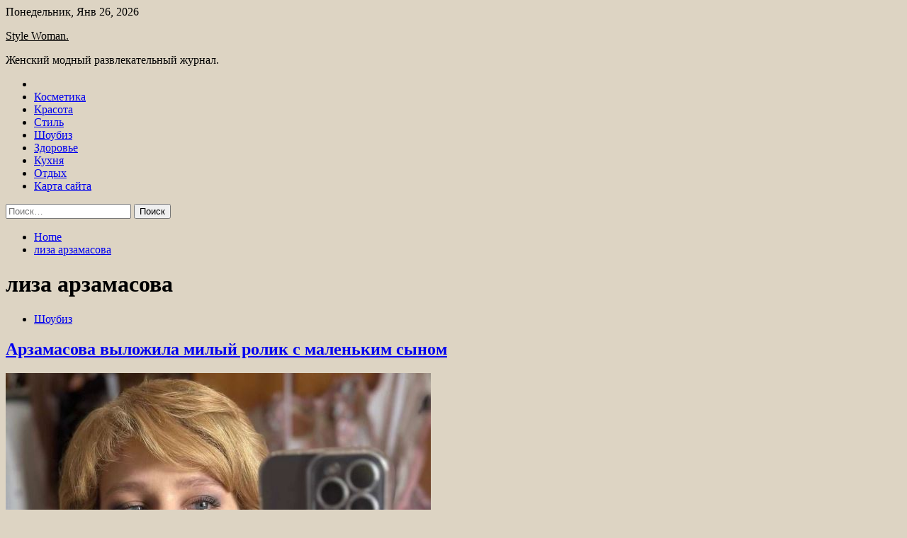

--- FILE ---
content_type: text/html; charset=UTF-8
request_url: http://stile-n.ru/tag/liza-arzamasova
body_size: 79183
content:
<!doctype html>
<html lang="ru-RU">
<head>
	<meta charset="UTF-8">
	<meta name="viewport" content="width=device-width, initial-scale=1">
	<link rel="profile" href="https://gmpg.org/xfn/11">

	<title>лиза арзамасова &#8212; Style Woman.</title>
        <style type="text/css">
                    .twp-site-branding .twp-logo,
            .twp-site-branding.twp-overlay .twp-logo,
            .twp-site-branding .twp-logo a,
            .twp-site-branding .twp-logo a:visited
            .twp-site-branding.twp-overlay .twp-logo a,
            .twp-site-branding.twp-overlay .twp-logo a:visited{
                color: #000;
            }
                </style>
<meta name='robots' content='max-image-preview:large' />
<link rel='dns-prefetch' href='//fonts.googleapis.com' />
<style id='wp-img-auto-sizes-contain-inline-css' type='text/css'>
img:is([sizes=auto i],[sizes^="auto," i]){contain-intrinsic-size:3000px 1500px}
/*# sourceURL=wp-img-auto-sizes-contain-inline-css */
</style>
<style id='wp-block-library-inline-css' type='text/css'>
:root{--wp-block-synced-color:#7a00df;--wp-block-synced-color--rgb:122,0,223;--wp-bound-block-color:var(--wp-block-synced-color);--wp-editor-canvas-background:#ddd;--wp-admin-theme-color:#007cba;--wp-admin-theme-color--rgb:0,124,186;--wp-admin-theme-color-darker-10:#006ba1;--wp-admin-theme-color-darker-10--rgb:0,107,160.5;--wp-admin-theme-color-darker-20:#005a87;--wp-admin-theme-color-darker-20--rgb:0,90,135;--wp-admin-border-width-focus:2px}@media (min-resolution:192dpi){:root{--wp-admin-border-width-focus:1.5px}}.wp-element-button{cursor:pointer}:root .has-very-light-gray-background-color{background-color:#eee}:root .has-very-dark-gray-background-color{background-color:#313131}:root .has-very-light-gray-color{color:#eee}:root .has-very-dark-gray-color{color:#313131}:root .has-vivid-green-cyan-to-vivid-cyan-blue-gradient-background{background:linear-gradient(135deg,#00d084,#0693e3)}:root .has-purple-crush-gradient-background{background:linear-gradient(135deg,#34e2e4,#4721fb 50%,#ab1dfe)}:root .has-hazy-dawn-gradient-background{background:linear-gradient(135deg,#faaca8,#dad0ec)}:root .has-subdued-olive-gradient-background{background:linear-gradient(135deg,#fafae1,#67a671)}:root .has-atomic-cream-gradient-background{background:linear-gradient(135deg,#fdd79a,#004a59)}:root .has-nightshade-gradient-background{background:linear-gradient(135deg,#330968,#31cdcf)}:root .has-midnight-gradient-background{background:linear-gradient(135deg,#020381,#2874fc)}:root{--wp--preset--font-size--normal:16px;--wp--preset--font-size--huge:42px}.has-regular-font-size{font-size:1em}.has-larger-font-size{font-size:2.625em}.has-normal-font-size{font-size:var(--wp--preset--font-size--normal)}.has-huge-font-size{font-size:var(--wp--preset--font-size--huge)}.has-text-align-center{text-align:center}.has-text-align-left{text-align:left}.has-text-align-right{text-align:right}.has-fit-text{white-space:nowrap!important}#end-resizable-editor-section{display:none}.aligncenter{clear:both}.items-justified-left{justify-content:flex-start}.items-justified-center{justify-content:center}.items-justified-right{justify-content:flex-end}.items-justified-space-between{justify-content:space-between}.screen-reader-text{border:0;clip-path:inset(50%);height:1px;margin:-1px;overflow:hidden;padding:0;position:absolute;width:1px;word-wrap:normal!important}.screen-reader-text:focus{background-color:#ddd;clip-path:none;color:#444;display:block;font-size:1em;height:auto;left:5px;line-height:normal;padding:15px 23px 14px;text-decoration:none;top:5px;width:auto;z-index:100000}html :where(.has-border-color){border-style:solid}html :where([style*=border-top-color]){border-top-style:solid}html :where([style*=border-right-color]){border-right-style:solid}html :where([style*=border-bottom-color]){border-bottom-style:solid}html :where([style*=border-left-color]){border-left-style:solid}html :where([style*=border-width]){border-style:solid}html :where([style*=border-top-width]){border-top-style:solid}html :where([style*=border-right-width]){border-right-style:solid}html :where([style*=border-bottom-width]){border-bottom-style:solid}html :where([style*=border-left-width]){border-left-style:solid}html :where(img[class*=wp-image-]){height:auto;max-width:100%}:where(figure){margin:0 0 1em}html :where(.is-position-sticky){--wp-admin--admin-bar--position-offset:var(--wp-admin--admin-bar--height,0px)}@media screen and (max-width:600px){html :where(.is-position-sticky){--wp-admin--admin-bar--position-offset:0px}}

/*# sourceURL=wp-block-library-inline-css */
</style><style id='global-styles-inline-css' type='text/css'>
:root{--wp--preset--aspect-ratio--square: 1;--wp--preset--aspect-ratio--4-3: 4/3;--wp--preset--aspect-ratio--3-4: 3/4;--wp--preset--aspect-ratio--3-2: 3/2;--wp--preset--aspect-ratio--2-3: 2/3;--wp--preset--aspect-ratio--16-9: 16/9;--wp--preset--aspect-ratio--9-16: 9/16;--wp--preset--color--black: #000000;--wp--preset--color--cyan-bluish-gray: #abb8c3;--wp--preset--color--white: #ffffff;--wp--preset--color--pale-pink: #f78da7;--wp--preset--color--vivid-red: #cf2e2e;--wp--preset--color--luminous-vivid-orange: #ff6900;--wp--preset--color--luminous-vivid-amber: #fcb900;--wp--preset--color--light-green-cyan: #7bdcb5;--wp--preset--color--vivid-green-cyan: #00d084;--wp--preset--color--pale-cyan-blue: #8ed1fc;--wp--preset--color--vivid-cyan-blue: #0693e3;--wp--preset--color--vivid-purple: #9b51e0;--wp--preset--gradient--vivid-cyan-blue-to-vivid-purple: linear-gradient(135deg,rgb(6,147,227) 0%,rgb(155,81,224) 100%);--wp--preset--gradient--light-green-cyan-to-vivid-green-cyan: linear-gradient(135deg,rgb(122,220,180) 0%,rgb(0,208,130) 100%);--wp--preset--gradient--luminous-vivid-amber-to-luminous-vivid-orange: linear-gradient(135deg,rgb(252,185,0) 0%,rgb(255,105,0) 100%);--wp--preset--gradient--luminous-vivid-orange-to-vivid-red: linear-gradient(135deg,rgb(255,105,0) 0%,rgb(207,46,46) 100%);--wp--preset--gradient--very-light-gray-to-cyan-bluish-gray: linear-gradient(135deg,rgb(238,238,238) 0%,rgb(169,184,195) 100%);--wp--preset--gradient--cool-to-warm-spectrum: linear-gradient(135deg,rgb(74,234,220) 0%,rgb(151,120,209) 20%,rgb(207,42,186) 40%,rgb(238,44,130) 60%,rgb(251,105,98) 80%,rgb(254,248,76) 100%);--wp--preset--gradient--blush-light-purple: linear-gradient(135deg,rgb(255,206,236) 0%,rgb(152,150,240) 100%);--wp--preset--gradient--blush-bordeaux: linear-gradient(135deg,rgb(254,205,165) 0%,rgb(254,45,45) 50%,rgb(107,0,62) 100%);--wp--preset--gradient--luminous-dusk: linear-gradient(135deg,rgb(255,203,112) 0%,rgb(199,81,192) 50%,rgb(65,88,208) 100%);--wp--preset--gradient--pale-ocean: linear-gradient(135deg,rgb(255,245,203) 0%,rgb(182,227,212) 50%,rgb(51,167,181) 100%);--wp--preset--gradient--electric-grass: linear-gradient(135deg,rgb(202,248,128) 0%,rgb(113,206,126) 100%);--wp--preset--gradient--midnight: linear-gradient(135deg,rgb(2,3,129) 0%,rgb(40,116,252) 100%);--wp--preset--font-size--small: 13px;--wp--preset--font-size--medium: 20px;--wp--preset--font-size--large: 36px;--wp--preset--font-size--x-large: 42px;--wp--preset--spacing--20: 0.44rem;--wp--preset--spacing--30: 0.67rem;--wp--preset--spacing--40: 1rem;--wp--preset--spacing--50: 1.5rem;--wp--preset--spacing--60: 2.25rem;--wp--preset--spacing--70: 3.38rem;--wp--preset--spacing--80: 5.06rem;--wp--preset--shadow--natural: 6px 6px 9px rgba(0, 0, 0, 0.2);--wp--preset--shadow--deep: 12px 12px 50px rgba(0, 0, 0, 0.4);--wp--preset--shadow--sharp: 6px 6px 0px rgba(0, 0, 0, 0.2);--wp--preset--shadow--outlined: 6px 6px 0px -3px rgb(255, 255, 255), 6px 6px rgb(0, 0, 0);--wp--preset--shadow--crisp: 6px 6px 0px rgb(0, 0, 0);}:where(.is-layout-flex){gap: 0.5em;}:where(.is-layout-grid){gap: 0.5em;}body .is-layout-flex{display: flex;}.is-layout-flex{flex-wrap: wrap;align-items: center;}.is-layout-flex > :is(*, div){margin: 0;}body .is-layout-grid{display: grid;}.is-layout-grid > :is(*, div){margin: 0;}:where(.wp-block-columns.is-layout-flex){gap: 2em;}:where(.wp-block-columns.is-layout-grid){gap: 2em;}:where(.wp-block-post-template.is-layout-flex){gap: 1.25em;}:where(.wp-block-post-template.is-layout-grid){gap: 1.25em;}.has-black-color{color: var(--wp--preset--color--black) !important;}.has-cyan-bluish-gray-color{color: var(--wp--preset--color--cyan-bluish-gray) !important;}.has-white-color{color: var(--wp--preset--color--white) !important;}.has-pale-pink-color{color: var(--wp--preset--color--pale-pink) !important;}.has-vivid-red-color{color: var(--wp--preset--color--vivid-red) !important;}.has-luminous-vivid-orange-color{color: var(--wp--preset--color--luminous-vivid-orange) !important;}.has-luminous-vivid-amber-color{color: var(--wp--preset--color--luminous-vivid-amber) !important;}.has-light-green-cyan-color{color: var(--wp--preset--color--light-green-cyan) !important;}.has-vivid-green-cyan-color{color: var(--wp--preset--color--vivid-green-cyan) !important;}.has-pale-cyan-blue-color{color: var(--wp--preset--color--pale-cyan-blue) !important;}.has-vivid-cyan-blue-color{color: var(--wp--preset--color--vivid-cyan-blue) !important;}.has-vivid-purple-color{color: var(--wp--preset--color--vivid-purple) !important;}.has-black-background-color{background-color: var(--wp--preset--color--black) !important;}.has-cyan-bluish-gray-background-color{background-color: var(--wp--preset--color--cyan-bluish-gray) !important;}.has-white-background-color{background-color: var(--wp--preset--color--white) !important;}.has-pale-pink-background-color{background-color: var(--wp--preset--color--pale-pink) !important;}.has-vivid-red-background-color{background-color: var(--wp--preset--color--vivid-red) !important;}.has-luminous-vivid-orange-background-color{background-color: var(--wp--preset--color--luminous-vivid-orange) !important;}.has-luminous-vivid-amber-background-color{background-color: var(--wp--preset--color--luminous-vivid-amber) !important;}.has-light-green-cyan-background-color{background-color: var(--wp--preset--color--light-green-cyan) !important;}.has-vivid-green-cyan-background-color{background-color: var(--wp--preset--color--vivid-green-cyan) !important;}.has-pale-cyan-blue-background-color{background-color: var(--wp--preset--color--pale-cyan-blue) !important;}.has-vivid-cyan-blue-background-color{background-color: var(--wp--preset--color--vivid-cyan-blue) !important;}.has-vivid-purple-background-color{background-color: var(--wp--preset--color--vivid-purple) !important;}.has-black-border-color{border-color: var(--wp--preset--color--black) !important;}.has-cyan-bluish-gray-border-color{border-color: var(--wp--preset--color--cyan-bluish-gray) !important;}.has-white-border-color{border-color: var(--wp--preset--color--white) !important;}.has-pale-pink-border-color{border-color: var(--wp--preset--color--pale-pink) !important;}.has-vivid-red-border-color{border-color: var(--wp--preset--color--vivid-red) !important;}.has-luminous-vivid-orange-border-color{border-color: var(--wp--preset--color--luminous-vivid-orange) !important;}.has-luminous-vivid-amber-border-color{border-color: var(--wp--preset--color--luminous-vivid-amber) !important;}.has-light-green-cyan-border-color{border-color: var(--wp--preset--color--light-green-cyan) !important;}.has-vivid-green-cyan-border-color{border-color: var(--wp--preset--color--vivid-green-cyan) !important;}.has-pale-cyan-blue-border-color{border-color: var(--wp--preset--color--pale-cyan-blue) !important;}.has-vivid-cyan-blue-border-color{border-color: var(--wp--preset--color--vivid-cyan-blue) !important;}.has-vivid-purple-border-color{border-color: var(--wp--preset--color--vivid-purple) !important;}.has-vivid-cyan-blue-to-vivid-purple-gradient-background{background: var(--wp--preset--gradient--vivid-cyan-blue-to-vivid-purple) !important;}.has-light-green-cyan-to-vivid-green-cyan-gradient-background{background: var(--wp--preset--gradient--light-green-cyan-to-vivid-green-cyan) !important;}.has-luminous-vivid-amber-to-luminous-vivid-orange-gradient-background{background: var(--wp--preset--gradient--luminous-vivid-amber-to-luminous-vivid-orange) !important;}.has-luminous-vivid-orange-to-vivid-red-gradient-background{background: var(--wp--preset--gradient--luminous-vivid-orange-to-vivid-red) !important;}.has-very-light-gray-to-cyan-bluish-gray-gradient-background{background: var(--wp--preset--gradient--very-light-gray-to-cyan-bluish-gray) !important;}.has-cool-to-warm-spectrum-gradient-background{background: var(--wp--preset--gradient--cool-to-warm-spectrum) !important;}.has-blush-light-purple-gradient-background{background: var(--wp--preset--gradient--blush-light-purple) !important;}.has-blush-bordeaux-gradient-background{background: var(--wp--preset--gradient--blush-bordeaux) !important;}.has-luminous-dusk-gradient-background{background: var(--wp--preset--gradient--luminous-dusk) !important;}.has-pale-ocean-gradient-background{background: var(--wp--preset--gradient--pale-ocean) !important;}.has-electric-grass-gradient-background{background: var(--wp--preset--gradient--electric-grass) !important;}.has-midnight-gradient-background{background: var(--wp--preset--gradient--midnight) !important;}.has-small-font-size{font-size: var(--wp--preset--font-size--small) !important;}.has-medium-font-size{font-size: var(--wp--preset--font-size--medium) !important;}.has-large-font-size{font-size: var(--wp--preset--font-size--large) !important;}.has-x-large-font-size{font-size: var(--wp--preset--font-size--x-large) !important;}
/*# sourceURL=global-styles-inline-css */
</style>

<style id='classic-theme-styles-inline-css' type='text/css'>
/*! This file is auto-generated */
.wp-block-button__link{color:#fff;background-color:#32373c;border-radius:9999px;box-shadow:none;text-decoration:none;padding:calc(.667em + 2px) calc(1.333em + 2px);font-size:1.125em}.wp-block-file__button{background:#32373c;color:#fff;text-decoration:none}
/*# sourceURL=/wp-includes/css/classic-themes.min.css */
</style>
<link rel='stylesheet' id='slick-css' href='http://stile-n.ru/wp-content/themes/seek/assets/libraries/slick/css/slick.css' type='text/css' media='all' />
<link rel='stylesheet' id='magnific-css' href='http://stile-n.ru/wp-content/themes/seek/assets/libraries/magnific/css/magnific-popup.css' type='text/css' media='all' />
<link rel='stylesheet' id='seek-style-css' href='http://stile-n.ru/wp-content/themes/seek/style.css' type='text/css' media='all' />
<script type="text/javascript" src="http://stile-n.ru/wp-includes/js/jquery/jquery.min.js" id="jquery-core-js"></script>
<script type="text/javascript" id="wp-disable-css-lazy-load-js-extra">
/* <![CDATA[ */
var WpDisableAsyncLinks = {"wp-disable-font-awesome":"http://stile-n.ru/wp-content/themes/seek/assets/libraries/font-awesome/css/font-awesome.min.css","wp-disable-google-fonts":"https://fonts.googleapis.com/css?family=Raleway:400,400i,600,600i,700&display=swap"};
//# sourceURL=wp-disable-css-lazy-load-js-extra
/* ]]> */
</script>
<script type="text/javascript" src="http://stile-n.ru/wp-content/plugins/wp-disable/js/css-lazy-load.min.js" id="wp-disable-css-lazy-load-js"></script>

<meta name="description" content="лиза арзамасова &#8212; Style Woman." />
<style type="text/css" id="custom-background-css">
body.custom-background { background-color: #ddd4c3; }
</style>
	<link rel="icon" href="http://stile-n.ru/wp-content/uploads/2023/04/cropped-woman2-32x32.jpg" sizes="32x32" />
<link rel="icon" href="http://stile-n.ru/wp-content/uploads/2023/04/cropped-woman2-192x192.jpg" sizes="192x192" />
<link rel="apple-touch-icon" href="http://stile-n.ru/wp-content/uploads/2023/04/cropped-woman2-180x180.jpg" />
<meta name="msapplication-TileImage" content="http://stile-n.ru/wp-content/uploads/2023/04/cropped-woman2-270x270.jpg" />
<link rel="alternate" type="application/rss+xml" title="RSS" href="http://stile-n.ru/rsslatest.xml" /></head>

<body class="archive tag tag-liza-arzamasova tag-137 custom-background wp-theme-seek hfeed sticky-header right-sidebar full-width">
	<div id="page" class="site">
	<a class="skip-link screen-reader-text" href="#content">Skip to content</a>
	<header id="masthead" class="site-header">
							<div class="twp-topbar clearfix">
				<div class="twp-topbar-content-left twp-float-left clearfix">
											<div class="twp-current-date twp-float-left">
							Понедельник, Янв 26, 2026						</div>
														</div><!--/twp-topbar-content-left-->
							</div><!--/twp-topbar-->
						<div class="twp-site-branding data-bg " data-background="">
			<div class="container">
				<div class="twp-wrapper">
					<div class="twp-logo">
						<div class="twp-image-wrapper"></div>
															<p class="site-title"><a href="http://stile-n.ru/" rel="home">Style Woman.</a></p>
																				<p class="site-description">Женский модный развлекательный журнал.</p>
											</div>
					
				</div>
			</div>
			
		</div><!-- .site-branding -->

		<nav id="site-navigation" class="twp-navigation">
			<div class="twp-nav-menu-section">
				<div class="container">
					<div class="twp-row twp-wrapper">
						<div class="twp-menu-section desktop twp-d-flex">
							<div class="twp-nav-menu"><ul id="primary-menu" class="twp-nav-menu"><li class="brand-home"><a title="Home" href="http://stile-n.ru"><span class='fa fa-home'></span></a></li><li id="menu-item-106" class="menu-item menu-item-type-taxonomy menu-item-object-category menu-item-106"><a href="http://stile-n.ru/category/kosmetika">Косметика</a></li>
<li id="menu-item-112" class="menu-item menu-item-type-taxonomy menu-item-object-category menu-item-112"><a href="http://stile-n.ru/category/krasota">Красота</a></li>
<li id="menu-item-107" class="menu-item menu-item-type-taxonomy menu-item-object-category menu-item-107"><a href="http://stile-n.ru/category/stil">Стиль</a></li>
<li id="menu-item-111" class="menu-item menu-item-type-taxonomy menu-item-object-category menu-item-111"><a href="http://stile-n.ru/category/shoubiz">Шоубиз</a></li>
<li id="menu-item-110" class="menu-item menu-item-type-taxonomy menu-item-object-category menu-item-110"><a href="http://stile-n.ru/category/zdorove">Здоровье</a></li>
<li id="menu-item-108" class="menu-item menu-item-type-taxonomy menu-item-object-category menu-item-108"><a href="http://stile-n.ru/category/kuxnya">Кухня</a></li>
<li id="menu-item-109" class="menu-item menu-item-type-taxonomy menu-item-object-category menu-item-109"><a href="http://stile-n.ru/category/otdyx">Отдых</a></li>
<li id="menu-item-113" class="menu-item menu-item-type-post_type menu-item-object-page menu-item-113"><a href="http://stile-n.ru/karta-sajta">Карта сайта</a></li>
</ul></div>							<div class="twp-menu-icon-section">
								<div class="twp-menu-icon twp-menu-icon-white" id="twp-menu-icon">
									<span></span>
								</div>
							</div>
						</div>
						<div class="twp-site-features">
																											</div>
					</div>
				</div>
							</div>
			<div class="twp-search-field-section" id="search-field">
				<div class="container">
					<div class="twp-search-field-wrapper">
						<div class="twp-search-field">
							<form role="search" method="get" class="search-form" action="http://stile-n.ru/">
				<label>
					<span class="screen-reader-text">Найти:</span>
					<input type="search" class="search-field" placeholder="Поиск&hellip;" value="" name="s" />
				</label>
				<input type="submit" class="search-submit" value="Поиск" />
			</form>						</div>
						<div class="twp-close-icon-section">
							<span class="twp-close-icon" id="search-close">
								<span></span>
								<span></span>
							</span>
						</div>
					</div>

				</div>
			</div>
			<!-- trending news section -->
							
			<!-- main banner content -->
		</nav><!-- #site-navigation -->
	</header><!-- #masthead -->
	<div id="sticky-nav-menu" style="height:1px;"></div>
	<div class="twp-mobile-menu">
		<div class="twp-mobile-close-icon">
			<span class="twp-close-icon twp-close-icon-sm twp-close-icon-white twp-rotate-90" id="twp-mobile-close">
				<span></span>
				<span></span>
			</span>
		</div>
	</div>
	<div class="twp-body-overlay" id="overlay"></div>
	<!-- breadcrums -->
	

        <div class="twp-breadcrumbs">
            <div class="container">
                <div role="navigation" aria-label="Breadcrumbs" class="breadcrumb-trail breadcrumbs" itemprop="breadcrumb"><ul class="trail-items" itemscope itemtype="http://schema.org/BreadcrumbList"><meta name="numberOfItems" content="2" /><meta name="itemListOrder" content="Ascending" /><li itemprop="itemListElement" itemscope itemtype="http://schema.org/ListItem" class="trail-item trail-begin"><a href="http://stile-n.ru" rel="home" itemprop="item"><span itemprop="name">Home</span></a><meta itemprop="position" content="1" /></li><li itemprop="itemListElement" itemscope itemtype="http://schema.org/ListItem" class="trail-item trail-end"><a href="http://stile-n.ru/tag/liza-arzamasova" itemprop="item"><span itemprop="name">лиза арзамасова</span></a><meta itemprop="position" content="2" /></li></ul></div>            </div>
        </div>


    
	<!-- content start -->
	<div id="content" class="site-content">
    <div id="primary" class="content-area">
        <main id="main" class="site-main">
            <div class="twp-archive-post-list">
                
                    <header class="page-header">
                        <h1 class="page-title">лиза арзамасова</h1>                    </header><!-- .page-header -->

                    <article  id="post-1923" class="twp-article-post post-1923 post type-post status-publish format-standard has-post-thumbnail hentry category-shoubiz tag-liza-arzamasova tag-semejnoe-foto tag-semya tag-syn">
	<header class="entry-header">
		<div class="twp-categories-with-bg twp-categories-with-bg-primary">
		    <ul class="cat-links"><li>
                             <a  href="http://stile-n.ru/category/shoubiz" alt="View all posts in Шоубиз"> 
                                 Шоубиз
                             </a>
                        </li></ul>		</div>
		<h2 class="entry-title"><a href="http://stile-n.ru/shoubiz/arzamasova-vylojila-milyi-rolik-s-malenkim-synom.html" rel="bookmark">Арзамасова выложила милый ролик с маленьким сыном</a></h2>	    <div class="twp-author-meta">
	        	    </div>
	</header><!-- .entry-header -->

			<div class="twp-article-post-thumbnail">
			<a class="post-thumbnail d-block" href="http://stile-n.ru/shoubiz/arzamasova-vylojila-milyi-rolik-s-malenkim-synom.html" aria-hidden="true" tabindex="-1">
				<span class="twp-post-format-absolute"></span>
				<img width="600" height="484" src="http://stile-n.ru/wp-content/uploads/2023/04/arzamasova-vylozhila-milyj-rolik-s-malenkim-synom-dd88741.jpg" class="attachment-medium_large size-medium_large wp-post-image" alt="Арзамасова выложила милый ролик с маленьким сыном" decoding="async" fetchpriority="high" srcset="http://stile-n.ru/wp-content/uploads/2023/04/arzamasova-vylozhila-milyj-rolik-s-malenkim-synom-dd88741.jpg 600w, http://stile-n.ru/wp-content/uploads/2023/04/arzamasova-vylozhila-milyj-rolik-s-malenkim-synom-dd88741-300x242.jpg 300w" sizes="(max-width: 600px) 100vw, 600px" />			</a>
		</div>

		
	<div class="entry-content">
		Малыш показал, что умеет делать в почти два года
 
Елизавета Арзамасова
Звезда сериала «Папины дочки» Елизавета Арзамасова в конце 2020 года вышла замуж за фигуриста Илью Авербуха. Два года назад у пары родился сын Лев. Родные ласково обращаются к нему&hellip;	</div><!-- .entry-content -->
	<div class="twp-social-share-section">
				
	</div>
</article><!-- #post-1923 -->
<article  id="post-706" class="twp-article-post post-706 post type-post status-publish format-standard has-post-thumbnail hentry category-shoubiz tag-liza-arzamasova tag-rebenok tag-semya tag-syn">
	<header class="entry-header">
		<div class="twp-categories-with-bg twp-categories-with-bg-primary">
		    <ul class="cat-links"><li>
                             <a  href="http://stile-n.ru/category/shoubiz" alt="View all posts in Шоубиз"> 
                                 Шоубиз
                             </a>
                        </li></ul>		</div>
		<h2 class="entry-title"><a href="http://stile-n.ru/shoubiz/arzamasova-podelilas-milym-video-s-podrosshim-synom.html" rel="bookmark">Арзамасова поделилась милым видео с подросшим сыном</a></h2>	    <div class="twp-author-meta">
	        	    </div>
	</header><!-- .entry-header -->

			<div class="twp-article-post-thumbnail">
			<a class="post-thumbnail d-block" href="http://stile-n.ru/shoubiz/arzamasova-podelilas-milym-video-s-podrosshim-synom.html" aria-hidden="true" tabindex="-1">
				<span class="twp-post-format-absolute"></span>
				<img width="600" height="458" src="http://stile-n.ru/wp-content/uploads/2023/04/arzamasova-podelilas-milym-video-s-podrosshim-synom-425f036.jpg" class="attachment-medium_large size-medium_large wp-post-image" alt="Арзамасова поделилась милым видео с подросшим сыном" decoding="async" srcset="http://stile-n.ru/wp-content/uploads/2023/04/arzamasova-podelilas-milym-video-s-podrosshim-synom-425f036.jpg 600w, http://stile-n.ru/wp-content/uploads/2023/04/arzamasova-podelilas-milym-video-s-podrosshim-synom-425f036-300x229.jpg 300w" sizes="(max-width: 600px) 100vw, 600px" />			</a>
		</div>

		
	<div class="entry-content">
		Летом Льву исполнится два года
 
Елизавета Арзамасова
Актриса Елизавета Арзамасова поделилась трогательным видео со своим сыном Львом. Соответствующий ролик появился в личном аккаунте звезды.
На видео маленький Лев прогуливается с игрушкой-уткой. На малыше одета именная жилетка «Лев Ильич».
«Никогда бы&hellip;	</div><!-- .entry-content -->
	<div class="twp-social-share-section">
				
	</div>
</article><!-- #post-706 -->
<div class="twp-pagination-numeric"></div>            </div>
        </main><!-- #main -->
    </div><!-- #primary -->


<aside id="secondary" class="widget-area">
<p></p>
<p></p>

	<section id="search-2" class="widget widget_search"><form role="search" method="get" class="search-form" action="http://stile-n.ru/">
				<label>
					<span class="screen-reader-text">Найти:</span>
					<input type="search" class="search-field" placeholder="Поиск&hellip;" value="" name="s" />
				</label>
				<input type="submit" class="search-submit" value="Поиск" />
			</form></section><section id="execphp-2" class="widget widget_execphp">			<div class="execphpwidget"></div>
		</section><section id="seek-featured-post-layout-2" class="widget seek_featured_post_widget">                        
            <div class="twp-featured-post-section">
                <div class="container">
                    <div class="twp-features-post-list">
                                                <div class="twp-row">
                                                                                                                            <div class="twp-col-4">
                                        <div class="twp-feature-post twp-box-shadow-sm">
                                            <div class="twp-image-section twp-image-lg twp-image-hover">
                                                                                                <a class="data-bg d-block twp-overlay-image-hover" href="http://stile-n.ru/otdyx/dlia-vezda-v-ssha-s-12-maia-ne-nyjen-bydet-sertifikat-o-vakcinacii.html" data-background="http://stile-n.ru/wp-content/uploads/2023/05/dlja-vezda-v-ssha-s-12-maja-ne-nuzhen-budet-sertifikat-o-vakcinacii-ba338f7.jpg">
                                                </a>
                                                <span class="twp-post-format-absolute">
                                                                                                    </span>
                                            </div>
                                            <div class="twp-desc">
                                                <div class="twp-categories-with-bg twp-categories-with-bg-primary">
                                                    <ul class="cat-links"><li>
                             <a  href="http://stile-n.ru/category/otdyx" alt="View all posts in Отдых"> 
                                 Отдых
                             </a>
                        </li></ul>                                                </div>
                                                <h3 class="twp-post-title"><a href="http://stile-n.ru/otdyx/dlia-vezda-v-ssha-s-12-maia-ne-nyjen-bydet-sertifikat-o-vakcinacii.html">Для въезда в США с 12 мая не нужен будет сертификат о вакцинации</a></h3>
                                                <div class="twp-social-share-section">
                                                    <div class="twp-author-meta m-0">
                                                                                                            </div>
                                                    
                                                </div>
                                                <div class="twp-caption">
                                                    &copy; natchen   
Для въезда в США с 12 мая не нужен будет сертификат о вакцинации, об этому сообщает администрация президента США в пресс-релизе
&laquo;Сегодня мы объявляем, что администрация отменит требования к вакцине против COVID-19 для федеральных служащих, федеральных подрядчиков и&hellip;                                                </div>
                                            </div>
                                        </div><!--/twp-feature-post-->
                                    </div><!--/col-->
                                                                <div class='twp-col-4'><div class='twp-full-post-list'>                                
                                                                                                                                                                                                                                                                                                                                <div class="twp-full-post twp-full-post-md data-bg twp-overlay-image-hover" data-background="http://stile-n.ru/wp-content/uploads/2023/05/indija-i-rossija-planirujut-ispolzovat-platjozhnye-sistemy-rupay-i-mir-vo-vzaimoraschjotah-0e9d92c.jpg">
                                        <a href="http://stile-n.ru/otdyx/indiia-i-rossiia-planiryut-ispolzovat-platejnye-sistemy-rupay-i-mir-vo-vzaimoraschetah.html"></a>
                                        <span class="twp-post-format-absolute">
                                                                                    </span>
                                        <div class="twp-wrapper twp-overlay twp-w-100">
                                            <div class="twp-categories-with-bg twp-categories-with-bg-primary">
                                                <ul class="cat-links"><li>
                             <a  href="http://stile-n.ru/category/otdyx" alt="View all posts in Отдых"> 
                                 Отдых
                             </a>
                        </li></ul>                                            </div>
                                            <h3 class="twp-post-title twp-post-title-sm"><a href="http://stile-n.ru/otdyx/indiia-i-rossiia-planiryut-ispolzovat-platejnye-sistemy-rupay-i-mir-vo-vzaimoraschetah.html">Индия и Россия планируют использовать платёжные системы RuPay и «Мир» во взаиморасчётах</a></h3>
                                            <div class="twp-social-share-section">
                                                <div class="twp-author-meta m-0">
                                                </div>
                                                
                                            </div>
                                        </div>
                                    </div><!--/twp-feature-post-->
                                
                                                                                                                                                                                                                                                                                                                                <div class="twp-full-post twp-full-post-md data-bg twp-overlay-image-hover" data-background="http://stile-n.ru/wp-content/uploads/2023/04/rossija-inbspturcija-uvelichat-objom-passazhirskih-aviaperevozok-ec86f30.jpg">
                                        <a href="http://stile-n.ru/otdyx/rossiia-i-tyrciia-yvelichat-obem-passajirskih-aviaperevozok.html"></a>
                                        <span class="twp-post-format-absolute">
                                                                                    </span>
                                        <div class="twp-wrapper twp-overlay twp-w-100">
                                            <div class="twp-categories-with-bg twp-categories-with-bg-primary">
                                                <ul class="cat-links"><li>
                             <a  href="http://stile-n.ru/category/otdyx" alt="View all posts in Отдых"> 
                                 Отдых
                             </a>
                        </li></ul>                                            </div>
                                            <h3 class="twp-post-title twp-post-title-sm"><a href="http://stile-n.ru/otdyx/rossiia-i-tyrciia-yvelichat-obem-passajirskih-aviaperevozok.html">Россия и Турция увеличат объём пассажирских авиаперевозок</a></h3>
                                            <div class="twp-social-share-section">
                                                <div class="twp-author-meta m-0">
                                                </div>
                                                
                                            </div>
                                        </div>
                                    </div><!--/twp-feature-post-->
                                
                                </div></div><div class='twp-col-4'><ul class='twp-list-post-list twp-row'>                                                                                                                                                                                                                        
                                                                                                    <li class="twp-list-post twp-d-flex">
                                                                                <div class="twp-image-section twp-image-hover">
                                            <a href="http://stile-n.ru/otdyx/rossiiane-v-tyrcii-smogyt-rasplachivatsia-kartami-rebit-kart.html" class="data-bg"  data-background="http://stile-n.ru/wp-content/uploads/2023/04/rossijane-v-turcii-smogut-rasplachivatsja-kartami-rebit-kart-af38587-150x150.jpg"></a>
                                        </div>
                                        <div class="twp-desc">
                                            <h3 class="twp-post-title twp-post-title-sm"><a href="http://stile-n.ru/otdyx/rossiiane-v-tyrcii-smogyt-rasplachivatsia-kartami-rebit-kart.html">Россияне в Турции смогут расплачиваться картами Rebit kart</a></h3>
                                            <div class="twp-author-meta">
                                            </div>
                                        </div>
                                    </li>
                                                                                                                                                                                                                        
                                                                                                    <li class="twp-list-post twp-d-flex">
                                                                                <div class="twp-image-section twp-image-hover">
                                            <a href="http://stile-n.ru/otdyx/oteli-tyrcii-nachali-snijat-ceny-iz-za-nizkogo-sprosa-v-rf.html" class="data-bg"  data-background="http://stile-n.ru/wp-content/uploads/2023/04/oteli-turcii-nachali-snizhat-ceny-iz-za-nizkogo-sprosa-v-rf-3d22db5-150x150.jpg"></a>
                                        </div>
                                        <div class="twp-desc">
                                            <h3 class="twp-post-title twp-post-title-sm"><a href="http://stile-n.ru/otdyx/oteli-tyrcii-nachali-snijat-ceny-iz-za-nizkogo-sprosa-v-rf.html">Отели Турции начали снижать цены из-за низкого спроса в РФ</a></h3>
                                            <div class="twp-author-meta">
                                            </div>
                                        </div>
                                    </li>
                                                                                                                                                                                                                        
                                                                                                    <li class="twp-list-post twp-d-flex">
                                                                                <div class="twp-image-section twp-image-hover">
                                            <a href="http://stile-n.ru/otdyx/rossiia-lidiryet-po-tyrpotoky-v-ujnyu-koreu.html" class="data-bg"  data-background="http://stile-n.ru/wp-content/uploads/2023/04/rossija-lidiruet-po-turpotoku-v-juzhnuju-koreju-67816f3-150x150.jpg"></a>
                                        </div>
                                        <div class="twp-desc">
                                            <h3 class="twp-post-title twp-post-title-sm"><a href="http://stile-n.ru/otdyx/rossiia-lidiryet-po-tyrpotoky-v-ujnyu-koreu.html">Россия лидирует по турпотоку в Южную Корею</a></h3>
                                            <div class="twp-author-meta">
                                            </div>
                                        </div>
                                    </li>
                                                                                                                                                                                                                        
                                                                                                    <li class="twp-list-post twp-d-flex">
                                                                                <div class="twp-image-section twp-image-hover">
                                            <a href="http://stile-n.ru/otdyx/tyrist-iz-rf-propal-v-nepale-posle-vstrechi-s-nosorogom.html" class="data-bg"  data-background="http://stile-n.ru/wp-content/uploads/2023/04/turist-iz-rf-propal-v-nepale-posle-vstrechi-s-nosorogom-c14b324-150x150.jpg"></a>
                                        </div>
                                        <div class="twp-desc">
                                            <h3 class="twp-post-title twp-post-title-sm"><a href="http://stile-n.ru/otdyx/tyrist-iz-rf-propal-v-nepale-posle-vstrechi-s-nosorogom.html">Турист из РФ пропал в Непале после встречи с носорогом</a></h3>
                                            <div class="twp-author-meta">
                                            </div>
                                        </div>
                                    </li>
                                                                                                                                                                                                                        
                                                                                                    <li class="twp-list-post twp-d-flex">
                                                                                <div class="twp-image-section twp-image-hover">
                                            <a href="http://stile-n.ru/otdyx/vizovyi-centr-francii-vvel-platnoe-bronirovanie-slotov-na-podachy-dokymentov.html" class="data-bg"  data-background="http://stile-n.ru/wp-content/uploads/2023/04/vizovyj-centr-francii-vvjol-platnoe-bronirovanie-slotov-na-podachu-dokumentov-e021edd-150x150.jpg"></a>
                                        </div>
                                        <div class="twp-desc">
                                            <h3 class="twp-post-title twp-post-title-sm"><a href="http://stile-n.ru/otdyx/vizovyi-centr-francii-vvel-platnoe-bronirovanie-slotov-na-podachy-dokymentov.html">Визовый центр Франции ввёл платное бронирование слотов на подачу документов</a></h3>
                                            <div class="twp-author-meta">
                                            </div>
                                        </div>
                                    </li>
                                                                                                                                                                                                                        
                                                                                                    <li class="twp-list-post twp-d-flex">
                                                                                <div class="twp-image-section twp-image-hover">
                                            <a href="http://stile-n.ru/otdyx/v-nepale-proizoshlo-zemletriasenie.html" class="data-bg"  data-background="http://stile-n.ru/wp-content/uploads/2023/04/v-nepale-proizoshlo-zemletrjasenie-e0d0e51-150x150.jpg"></a>
                                        </div>
                                        <div class="twp-desc">
                                            <h3 class="twp-post-title twp-post-title-sm"><a href="http://stile-n.ru/otdyx/v-nepale-proizoshlo-zemletriasenie.html">В Непале произошло землетрясение</a></h3>
                                            <div class="twp-author-meta">
                                            </div>
                                        </div>
                                    </li>
                                                                                                                                                                                                                        
                                                                                                    <li class="twp-list-post twp-d-flex">
                                                                                <div class="twp-image-section twp-image-hover">
                                            <a href="http://stile-n.ru/otdyx/otdyh-v-tyrcii-na-maiskih-kanikylah-bydet-deshevle-chem-v-anape.html" class="data-bg"  data-background="http://stile-n.ru/wp-content/uploads/2023/04/otdyh-v-turcii-na-majskih-kanikulah-budet-deshevle-chem-v-anape-0e9eb4f-150x150.jpg"></a>
                                        </div>
                                        <div class="twp-desc">
                                            <h3 class="twp-post-title twp-post-title-sm"><a href="http://stile-n.ru/otdyx/otdyh-v-tyrcii-na-maiskih-kanikylah-bydet-deshevle-chem-v-anape.html">Отдых в Турции на майских каникулах будет дешевле, чем в Анапе</a></h3>
                                            <div class="twp-author-meta">
                                            </div>
                                        </div>
                                    </li>
                                                                </ul></div>                                                    </div>
                    </div>
                </div><!--/twp-container-->
            </div><!--/twp-featured-post-section-->

                        </section><section id="seek-featured-post-layout-3" class="widget seek_featured_post_widget">                        
            <div class="twp-featured-post-section">
                <div class="container">
                    <div class="twp-features-post-list">
                                                <div class="twp-row">
                                                                                                                            <div class="twp-col-4">
                                        <div class="twp-feature-post twp-box-shadow-sm">
                                            <div class="twp-image-section twp-image-lg twp-image-hover">
                                                                                                <a class="data-bg d-block twp-overlay-image-hover" href="http://stile-n.ru/krasota/ne-vybrasyvaite-iablochnyu-kojyry-4-sposoba-ee-poleznogo-ispolzovaniia.html" data-background="http://stile-n.ru/wp-content/uploads/2023/05/ne-vybrasyvajte-jablochnuju-kozhuru-4-sposoba-ee-poleznogo-ispolzovanija-e88cf66.jpg">
                                                </a>
                                                <span class="twp-post-format-absolute">
                                                                                                    </span>
                                            </div>
                                            <div class="twp-desc">
                                                <div class="twp-categories-with-bg twp-categories-with-bg-primary">
                                                    <ul class="cat-links"><li>
                             <a  href="http://stile-n.ru/category/krasota" alt="View all posts in Красота"> 
                                 Красота
                             </a>
                        </li></ul>                                                </div>
                                                <h3 class="twp-post-title"><a href="http://stile-n.ru/krasota/ne-vybrasyvaite-iablochnyu-kojyry-4-sposoba-ee-poleznogo-ispolzovaniia.html">Не выбрасывайте яблочную кожуру: 4 способа ее полезного использования</a></h3>
                                                <div class="twp-social-share-section">
                                                    <div class="twp-author-meta m-0">
                                                                                                            </div>
                                                    
                                                </div>
                                                <div class="twp-caption">
                                                    Яблоки &#8212; одни из самых популярных и полезных фруктов, которые рекомендуются включать в свой рацион как детям, так и взрослым.&nbsp;
Содержание

Польза яблочной кожуры
Идеи использования яблочной кожуры

Однако многие люди привыкли очищать яблоки от кожуры, считая ее&hellip;                                                </div>
                                            </div>
                                        </div><!--/twp-feature-post-->
                                    </div><!--/col-->
                                                                <div class='twp-col-4'><div class='twp-full-post-list'>                                
                                                                                                                                                                                                                                                                                                                                <div class="twp-full-post twp-full-post-md data-bg twp-overlay-image-hover" data-background="http://stile-n.ru/wp-content/uploads/2023/05/pochemu-vazhno-pit-vodu-interesnye-fakty-mnenie-specialista-91ba8c2.jpg">
                                        <a href="http://stile-n.ru/krasota/pochemy-vajno-pit-vody-interesnye-fakty-mnenie-specialista.html"></a>
                                        <span class="twp-post-format-absolute">
                                                                                    </span>
                                        <div class="twp-wrapper twp-overlay twp-w-100">
                                            <div class="twp-categories-with-bg twp-categories-with-bg-primary">
                                                <ul class="cat-links"><li>
                             <a  href="http://stile-n.ru/category/krasota" alt="View all posts in Красота"> 
                                 Красота
                             </a>
                        </li></ul>                                            </div>
                                            <h3 class="twp-post-title twp-post-title-sm"><a href="http://stile-n.ru/krasota/pochemy-vajno-pit-vody-interesnye-fakty-mnenie-specialista.html">Почему важно пить воду: интересные факты, мнение специалиста</a></h3>
                                            <div class="twp-social-share-section">
                                                <div class="twp-author-meta m-0">
                                                </div>
                                                
                                            </div>
                                        </div>
                                    </div><!--/twp-feature-post-->
                                
                                                                                                                                                                                                                                                                                                                                <div class="twp-full-post twp-full-post-md data-bg twp-overlay-image-hover" data-background="http://stile-n.ru/wp-content/uploads/2023/05/12-prichin-pit-vodu-s-kurkumoj-po-utram-udivites-chto-proizojdet-547e6ca.jpg">
                                        <a href="http://stile-n.ru/krasota/12-prichin-pit-vody-s-kyrkymoi-po-ytram-ydivites-chto-proizoidet.html"></a>
                                        <span class="twp-post-format-absolute">
                                                                                    </span>
                                        <div class="twp-wrapper twp-overlay twp-w-100">
                                            <div class="twp-categories-with-bg twp-categories-with-bg-primary">
                                                <ul class="cat-links"><li>
                             <a  href="http://stile-n.ru/category/krasota" alt="View all posts in Красота"> 
                                 Красота
                             </a>
                        </li></ul>                                            </div>
                                            <h3 class="twp-post-title twp-post-title-sm"><a href="http://stile-n.ru/krasota/12-prichin-pit-vody-s-kyrkymoi-po-ytram-ydivites-chto-proizoidet.html">12 причин пить воду с куркумой по утрам: удивитесь, что произойдет</a></h3>
                                            <div class="twp-social-share-section">
                                                <div class="twp-author-meta m-0">
                                                </div>
                                                
                                            </div>
                                        </div>
                                    </div><!--/twp-feature-post-->
                                
                                </div></div><div class='twp-col-4'><ul class='twp-list-post-list twp-row'>                                                                                                                                                                                                                        
                                                                                                    <li class="twp-list-post twp-d-flex">
                                                                                <div class="twp-image-section twp-image-hover">
                                            <a href="http://stile-n.ru/krasota/kogda-vypadenie-volos-norma-a-kogda-sledyet-nastorojitsia.html" class="data-bg"  data-background="http://stile-n.ru/wp-content/uploads/2023/05/kogda-vypadenie-volos-norma-a-kogda-sleduet-nastorozhitsja-c758136-150x150.jpg"></a>
                                        </div>
                                        <div class="twp-desc">
                                            <h3 class="twp-post-title twp-post-title-sm"><a href="http://stile-n.ru/krasota/kogda-vypadenie-volos-norma-a-kogda-sledyet-nastorojitsia.html">Когда выпадение волос норма, а когда – следует насторожиться</a></h3>
                                            <div class="twp-author-meta">
                                            </div>
                                        </div>
                                    </li>
                                                                                                                                                                                                                        
                                                                                                    <li class="twp-list-post twp-d-flex">
                                                                                <div class="twp-image-section twp-image-hover">
                                            <a href="http://stile-n.ru/krasota/kakie-prodykty-i-napitki-pomogaut-v-borbe-s-pohmelem.html" class="data-bg"  data-background="http://stile-n.ru/wp-content/uploads/2023/05/kakie-produkty-i-napitki-pomogajut-v-borbe-s-pohmelem-c5b0a5d-150x150.jpg"></a>
                                        </div>
                                        <div class="twp-desc">
                                            <h3 class="twp-post-title twp-post-title-sm"><a href="http://stile-n.ru/krasota/kakie-prodykty-i-napitki-pomogaut-v-borbe-s-pohmelem.html">Какие продукты и напитки помогают в борьбе с похмельем</a></h3>
                                            <div class="twp-author-meta">
                                            </div>
                                        </div>
                                    </li>
                                                                                                                                                                                                                        
                                                                                                    <li class="twp-list-post twp-d-flex">
                                                                                <div class="twp-image-section twp-image-hover">
                                            <a href="http://stile-n.ru/krasota/pisha-dolgojitelei-polza-finikov-dlia-organizma-pochemy-ediat-etot-prodykt.html" class="data-bg"  data-background="http://stile-n.ru/wp-content/uploads/2023/05/pishha-dolgozhitelej-polza-finikov-dlja-organizma-pochemu-edjat-etot-produkt-966b223-150x150.jpg"></a>
                                        </div>
                                        <div class="twp-desc">
                                            <h3 class="twp-post-title twp-post-title-sm"><a href="http://stile-n.ru/krasota/pisha-dolgojitelei-polza-finikov-dlia-organizma-pochemy-ediat-etot-prodykt.html">Пища долгожителей: польза фиников для организма – почему едят этот продукт</a></h3>
                                            <div class="twp-author-meta">
                                            </div>
                                        </div>
                                    </li>
                                                                                                                                                                                                                        
                                                                                                    <li class="twp-list-post twp-d-flex">
                                                                                <div class="twp-image-section twp-image-hover">
                                            <a href="http://stile-n.ru/krasota/pravda-li-chto-travianye-chai-pomogaut-bystree-zasnyt-razvenchivaem-mify.html" class="data-bg"  data-background="http://stile-n.ru/wp-content/uploads/2023/04/pravda-li-chto-travjanye-chai-pomogajut-bystree-zasnut-razvenchivaem-mify-60ab872-150x150.jpg"></a>
                                        </div>
                                        <div class="twp-desc">
                                            <h3 class="twp-post-title twp-post-title-sm"><a href="http://stile-n.ru/krasota/pravda-li-chto-travianye-chai-pomogaut-bystree-zasnyt-razvenchivaem-mify.html">Правда ли, что травяные чаи помогают быстрее заснуть: развенчиваем мифы</a></h3>
                                            <div class="twp-author-meta">
                                            </div>
                                        </div>
                                    </li>
                                                                                                                                                                                                                        
                                                                                                    <li class="twp-list-post twp-d-flex">
                                                                                <div class="twp-image-section twp-image-hover">
                                            <a href="http://stile-n.ru/krasota/nazvany-prodykty-ot-kotoryh-sledyet-derjatsia-podalshe-dlia-zdorovia-pecheni.html" class="data-bg"  data-background="http://stile-n.ru/wp-content/uploads/2023/04/nazvany-produkty-ot-kotoryh-sleduet-derzhatsja-podalshe-dlja-zdorovja-pecheni-50b7de2-150x150.jpg"></a>
                                        </div>
                                        <div class="twp-desc">
                                            <h3 class="twp-post-title twp-post-title-sm"><a href="http://stile-n.ru/krasota/nazvany-prodykty-ot-kotoryh-sledyet-derjatsia-podalshe-dlia-zdorovia-pecheni.html">Названы продукты, от которых следует «держаться подальше» для здоровья печени</a></h3>
                                            <div class="twp-author-meta">
                                            </div>
                                        </div>
                                    </li>
                                                                                                                                                                                                                        
                                                                                                    <li class="twp-list-post twp-d-flex">
                                                                                <div class="twp-image-section twp-image-hover">
                                            <a href="http://stile-n.ru/krasota/klybnika-polza-i-vred-dlia-zdorovia.html" class="data-bg"  data-background="http://stile-n.ru/wp-content/uploads/2023/04/klubnika-polza-i-vred-dlja-zdorovja-eb67242-150x150.jpg"></a>
                                        </div>
                                        <div class="twp-desc">
                                            <h3 class="twp-post-title twp-post-title-sm"><a href="http://stile-n.ru/krasota/klybnika-polza-i-vred-dlia-zdorovia.html">Клубника: польза и вред для здоровья</a></h3>
                                            <div class="twp-author-meta">
                                            </div>
                                        </div>
                                    </li>
                                                                                                                                                                                                                        
                                                                                                    <li class="twp-list-post twp-d-flex">
                                                                                <div class="twp-image-section twp-image-hover">
                                            <a href="http://stile-n.ru/krasota/chem-polezen-lavrovyi-list-i-zachem-ego-zavarivaut.html" class="data-bg"  data-background="http://stile-n.ru/wp-content/uploads/2023/04/chem-polezen-lavrovyj-list-i-zachem-ego-zavarivajut-027ad95-150x150.jpg"></a>
                                        </div>
                                        <div class="twp-desc">
                                            <h3 class="twp-post-title twp-post-title-sm"><a href="http://stile-n.ru/krasota/chem-polezen-lavrovyi-list-i-zachem-ego-zavarivaut.html">Чем полезен лавровый лист и зачем его заваривают</a></h3>
                                            <div class="twp-author-meta">
                                            </div>
                                        </div>
                                    </li>
                                                                </ul></div>                                                    </div>
                    </div>
                </div><!--/twp-container-->
            </div><!--/twp-featured-post-section-->

                        </section><section id="tag_cloud-2" class="widget widget_tag_cloud"><h2 class="widget-title">Метки</h2><div class="tagcloud"><a href="http://stile-n.ru/tag/colourpop" class="tag-cloud-link tag-link-70 tag-link-position-1" style="font-size: 10.447552447552pt;" aria-label="ColourPop (8 элементов)">ColourPop</a>
<a href="http://stile-n.ru/tag/bystryj-zavtrak" class="tag-cloud-link tag-link-18 tag-link-position-2" style="font-size: 10.447552447552pt;" aria-label="Быстрый завтрак (8 элементов)">Быстрый завтрак</a>
<a href="http://stile-n.ru/tag/dlya-detej" class="tag-cloud-link tag-link-14 tag-link-position-3" style="font-size: 17.202797202797pt;" aria-label="Для детей (43 элемента)">Для детей</a>
<a href="http://stile-n.ru/tag/zdorove" class="tag-cloud-link tag-link-26 tag-link-position-4" style="font-size: 15.734265734266pt;" aria-label="Здоровье (30 элементов)">Здоровье</a>
<a href="http://stile-n.ru/tag/konkurs-grilmaniya-s-bulochkami-bagerstat" class="tag-cloud-link tag-link-16 tag-link-position-5" style="font-size: 19.356643356643pt;" aria-label="Конкурс &quot;Грильмания с булочками Bagerstat&quot; (72 элемента)">Конкурс &quot;Грильмания с булочками Bagerstat&quot;</a>
<a href="http://stile-n.ru/tag/konkursnye-recepty" class="tag-cloud-link tag-link-15 tag-link-position-6" style="font-size: 19.454545454545pt;" aria-label="Конкурсные рецепты (73 элемента)">Конкурсные рецепты</a>
<a href="http://stile-n.ru/tag/krasota" class="tag-cloud-link tag-link-12 tag-link-position-7" style="font-size: 22pt;" aria-label="Красота (133 элемента)">Красота</a>
<a href="http://stile-n.ru/tag/legkij" class="tag-cloud-link tag-link-198 tag-link-position-8" style="font-size: 8.7832167832168pt;" aria-label="Легкий (5 элементов)">Легкий</a>
<a href="http://stile-n.ru/tag/medicina" class="tag-cloud-link tag-link-27 tag-link-position-9" style="font-size: 14.853146853147pt;" aria-label="Медицина (24 элемента)">Медицина</a>
<a href="http://stile-n.ru/tag/moda" class="tag-cloud-link tag-link-11 tag-link-position-10" style="font-size: 21.902097902098pt;" aria-label="Мода (132 элемента)">Мода</a>
<a href="http://stile-n.ru/tag/na-vtoroe" class="tag-cloud-link tag-link-74 tag-link-position-11" style="font-size: 8.7832167832168pt;" aria-label="На второе (5 элементов)">На второе</a>
<a href="http://stile-n.ru/tag/na-desert" class="tag-cloud-link tag-link-185 tag-link-position-12" style="font-size: 10.447552447552pt;" aria-label="На десерт (8 элементов)">На десерт</a>
<a href="http://stile-n.ru/tag/na-zavtrak" class="tag-cloud-link tag-link-17 tag-link-position-13" style="font-size: 19.552447552448pt;" aria-label="На завтрак (75 элементов)">На завтрак</a>
<a href="http://stile-n.ru/tag/na-zakusku" class="tag-cloud-link tag-link-75 tag-link-position-14" style="font-size: 10.447552447552pt;" aria-label="На закуску (8 элементов)">На закуску</a>
<a href="http://stile-n.ru/tag/na-obed" class="tag-cloud-link tag-link-20 tag-link-position-15" style="font-size: 19.062937062937pt;" aria-label="На обед (66 элементов)">На обед</a>
<a href="http://stile-n.ru/tag/na-poldnik" class="tag-cloud-link tag-link-49 tag-link-position-16" style="font-size: 16.027972027972pt;" aria-label="На полдник (32 элемента)">На полдник</a>
<a href="http://stile-n.ru/tag/na-prazdnichnyj-stol" class="tag-cloud-link tag-link-50 tag-link-position-17" style="font-size: 12.405594405594pt;" aria-label="На праздничный стол (13 элементов)">На праздничный стол</a>
<a href="http://stile-n.ru/tag/na-prirodu" class="tag-cloud-link tag-link-115 tag-link-position-18" style="font-size: 14.265734265734pt;" aria-label="На природу (21 элемент)">На природу</a>
<a href="http://stile-n.ru/tag/nataliya-vlasova" class="tag-cloud-link tag-link-234 tag-link-position-19" style="font-size: 8.7832167832168pt;" aria-label="Наталия Власова (5 элементов)">Наталия Власова</a>
<a href="http://stile-n.ru/tag/na-uzhin" class="tag-cloud-link tag-link-199 tag-link-position-20" style="font-size: 13.678321678322pt;" aria-label="На ужин (18 элементов)">На ужин</a>
<a href="http://stile-n.ru/tag/otdyx" class="tag-cloud-link tag-link-23 tag-link-position-21" style="font-size: 17.398601398601pt;" aria-label="Отдых (45 элементов)">Отдых</a>
<a href="http://stile-n.ru/tag/puteshestviya" class="tag-cloud-link tag-link-24 tag-link-position-22" style="font-size: 17.398601398601pt;" aria-label="Путешествия (45 элементов)">Путешествия</a>
<a href="http://stile-n.ru/tag/stil" class="tag-cloud-link tag-link-10 tag-link-position-23" style="font-size: 21.902097902098pt;" aria-label="Стиль (132 элемента)">Стиль</a>
<a href="http://stile-n.ru/tag/sytnyj-zavtrak" class="tag-cloud-link tag-link-19 tag-link-position-24" style="font-size: 16.125874125874pt;" aria-label="Сытный завтрак (33 элемента)">Сытный завтрак</a>
<a href="http://stile-n.ru/tag/turizm" class="tag-cloud-link tag-link-22 tag-link-position-25" style="font-size: 17.398601398601pt;" aria-label="Туризм (45 элементов)">Туризм</a>
<a href="http://stile-n.ru/tag/alla-pugacheva" class="tag-cloud-link tag-link-51 tag-link-position-26" style="font-size: 11.72027972028pt;" aria-label="алла пугачева (11 элементов)">алла пугачева</a>
<a href="http://stile-n.ru/tag/brak" class="tag-cloud-link tag-link-189 tag-link-position-27" style="font-size: 9.958041958042pt;" aria-label="брак (7 элементов)">брак</a>
<a href="http://stile-n.ru/tag/volosy" class="tag-cloud-link tag-link-111 tag-link-position-28" style="font-size: 8.7832167832168pt;" aria-label="волосы (5 элементов)">волосы</a>
<a href="http://stile-n.ru/tag/gospitalizaciya-v-bolnicu" class="tag-cloud-link tag-link-32 tag-link-position-29" style="font-size: 10.447552447552pt;" aria-label="госпитализация в больницу (8 элементов)">госпитализация в больницу</a>
<a href="http://stile-n.ru/tag/deti" class="tag-cloud-link tag-link-86 tag-link-position-30" style="font-size: 10.447552447552pt;" aria-label="дети (8 элементов)">дети</a>
<a href="http://stile-n.ru/tag/doch" class="tag-cloud-link tag-link-244 tag-link-position-31" style="font-size: 8.7832167832168pt;" aria-label="дочь (5 элементов)">дочь</a>
<a href="http://stile-n.ru/tag/izrail" class="tag-cloud-link tag-link-133 tag-link-position-32" style="font-size: 9.4685314685315pt;" aria-label="израиль (6 элементов)">израиль</a>
<a href="http://stile-n.ru/tag/lichnaya-zhizn" class="tag-cloud-link tag-link-77 tag-link-position-33" style="font-size: 13.188811188811pt;" aria-label="личная жизнь (16 элементов)">личная жизнь</a>
<a href="http://stile-n.ru/tag/otnosheniya" class="tag-cloud-link tag-link-105 tag-link-position-34" style="font-size: 14.06993006993pt;" aria-label="отношения (20 элементов)">отношения</a>
<a href="http://stile-n.ru/tag/problemy-so-zdorovem" class="tag-cloud-link tag-link-267 tag-link-position-35" style="font-size: 9.4685314685315pt;" aria-label="проблемы со здоровьем (6 элементов)">проблемы со здоровьем</a>
<a href="http://stile-n.ru/tag/razvod" class="tag-cloud-link tag-link-190 tag-link-position-36" style="font-size: 9.4685314685315pt;" aria-label="развод (6 элементов)">развод</a>
<a href="http://stile-n.ru/tag/rebenok" class="tag-cloud-link tag-link-136 tag-link-position-37" style="font-size: 10.937062937063pt;" aria-label="ребенок (9 элементов)">ребенок</a>
<a href="http://stile-n.ru/tag/roman" class="tag-cloud-link tag-link-106 tag-link-position-38" style="font-size: 11.72027972028pt;" aria-label="роман (11 элементов)">роман</a>
<a href="http://stile-n.ru/tag/rossiya" class="tag-cloud-link tag-link-122 tag-link-position-39" style="font-size: 10.937062937063pt;" aria-label="россия (9 элементов)">россия</a>
<a href="http://stile-n.ru/tag/semya" class="tag-cloud-link tag-link-108 tag-link-position-40" style="font-size: 12.405594405594pt;" aria-label="семья (13 элементов)">семья</a>
<a href="http://stile-n.ru/tag/sluxi" class="tag-cloud-link tag-link-214 tag-link-position-41" style="font-size: 8.7832167832168pt;" aria-label="слухи (5 элементов)">слухи</a>
<a href="http://stile-n.ru/tag/smert" class="tag-cloud-link tag-link-56 tag-link-position-42" style="font-size: 10.447552447552pt;" aria-label="смерть (8 элементов)">смерть</a>
<a href="http://stile-n.ru/tag/sostoyanie-zdorovya" class="tag-cloud-link tag-link-37 tag-link-position-43" style="font-size: 8pt;" aria-label="состояние здоровья (4 элемента)">состояние здоровья</a>
<a href="http://stile-n.ru/tag/syn" class="tag-cloud-link tag-link-87 tag-link-position-44" style="font-size: 9.4685314685315pt;" aria-label="сын (6 элементов)">сын</a>
<a href="http://stile-n.ru/tag/chaj" class="tag-cloud-link tag-link-143 tag-link-position-45" style="font-size: 8.7832167832168pt;" aria-label="чай (5 элементов)">чай</a></div>
</section></aside><!-- #secondary -->

	</div><!-- #content -->


<!-- footer log and social share icons -->

	
	<!-- footer widget section -->
	<div class="twp-footer-widget-section">
		<div class="container  twp-footer-border">
			<div class="twp-row">
														<div class="twp-col-3">
							<div id="custom_html-2" class="widget_text widget widget_custom_html"><div class="textwidget custom-html-widget"><p><noindex><font size="1">
Все материалы на данном сайте взяты из открытых источников и предоставляются исключительно в ознакомительных целях. Права на материалы принадлежат их владельцам. Администрация сайта ответственности за содержание материала не несет.
</font>
</noindex></p></div></div>						</div>
																<div class="twp-col-3">
							<div id="custom_html-3" class="widget_text widget widget_custom_html"><div class="textwidget custom-html-widget"><p><noindex><font size="1">
Если Вы обнаружили на нашем сайте материалы, которые нарушают авторские права, принадлежащие Вам, Вашей компании или организации, пожалуйста, сообщите нам.
</font>
</noindex></p></div></div>						</div>
																<div class="twp-col-3">
							<div id="custom_html-4" class="widget_text widget widget_custom_html"><div class="textwidget custom-html-widget"><p><noindex> <font size="1">
На сайте могут быть опубликованы материалы 18+! <br>
При цитировании ссылка на источник обязательна.
</font>
</noindex></p></div></div>						</div>
																<div class="twp-col-3">
							<div id="custom_html-5" class="widget_text widget widget_custom_html"><div class="textwidget custom-html-widget"><noindex>
<!--LiveInternet counter--><a href="https://www.liveinternet.ru/click"
target="_blank"><img id="licntEBF0" width="88" height="31" style="border:0" 
title="LiveInternet: показано число просмотров за 24 часа, посетителей за 24 часа и за сегодня"
src="[data-uri]"
alt=""/></a><script>(function(d,s){d.getElementById("licntEBF0").src=
"https://counter.yadro.ru/hit?t20.18;r"+escape(d.referrer)+
((typeof(s)=="undefined")?"":";s"+s.width+"*"+s.height+"*"+
(s.colorDepth?s.colorDepth:s.pixelDepth))+";u"+escape(d.URL)+
";h"+escape(d.title.substring(0,150))+";"+Math.random()})
(document,screen)</script><!--/LiveInternet-->
</noindex></div></div>						</div>
												</div><!--/twp-row-->
		</div><!--/container-->
	</div><!--/twp-footer-widget-section-->
	
	<div class="twp-footer-social-section">
		<div class="container">
			<div class="twp-footer-social">
					
			</div>
		</div>
	</div>
		

	<footer id="colophon" class="site-footer">
		<div class="container">
				<div class="site-info">
								    					
			    				</div><!-- .site-info -->
		</div>
	</footer><!-- #colophon -->
	<div class="twp-scroll-top" id="scroll-top">
		<span><i class="fa fa-chevron-up"></i></span>
	</div>
	
</div><!-- #page -->

<script type="text/javascript">
<!--
var _acic={dataProvider:10};(function(){var e=document.createElement("script");e.type="text/javascript";e.async=true;e.src="https://www.acint.net/aci.js";var t=document.getElementsByTagName("script")[0];t.parentNode.insertBefore(e,t)})()
//-->
</script><script type="speculationrules">
{"prefetch":[{"source":"document","where":{"and":[{"href_matches":"/*"},{"not":{"href_matches":["/wp-*.php","/wp-admin/*","/wp-content/uploads/*","/wp-content/*","/wp-content/plugins/*","/wp-content/themes/seek/*","/*\\?(.+)"]}},{"not":{"selector_matches":"a[rel~=\"nofollow\"]"}},{"not":{"selector_matches":".no-prefetch, .no-prefetch a"}}]},"eagerness":"conservative"}]}
</script>
<script type="text/javascript" src="http://stile-n.ru/wp-content/themes/seek/js/navigation.js" id="seek-navigation-js"></script>
<script type="text/javascript" src="http://stile-n.ru/wp-content/themes/seek/assets/libraries/slick/js/slick.min.js" id="jquery-slick-js"></script>
<script type="text/javascript" src="http://stile-n.ru/wp-content/themes/seek/assets/libraries/magnific/js/jquery.magnific-popup.min.js" id="jquery-magnific-js"></script>
<script type="text/javascript" src="http://stile-n.ru/wp-content/themes/seek/assets/libraries/color-switcher/color-switcher.js" id="seek-color-switcher-js"></script>
<script type="text/javascript" src="http://stile-n.ru/wp-content/themes/seek/js/skip-link-focus-fix.js" id="seek-skip-link-focus-fix-js"></script>
<script type="text/javascript" src="http://stile-n.ru/wp-content/themes/seek/assets/libraries/theiaStickySidebar/theia-sticky-sidebar.min.js" id="theiaStickySidebar-js"></script>
<script type="text/javascript" src="http://stile-n.ru/wp-content/themes/seek/assets/twp/js/main.js" id="seek-script-js"></script>

</body>
</html>
